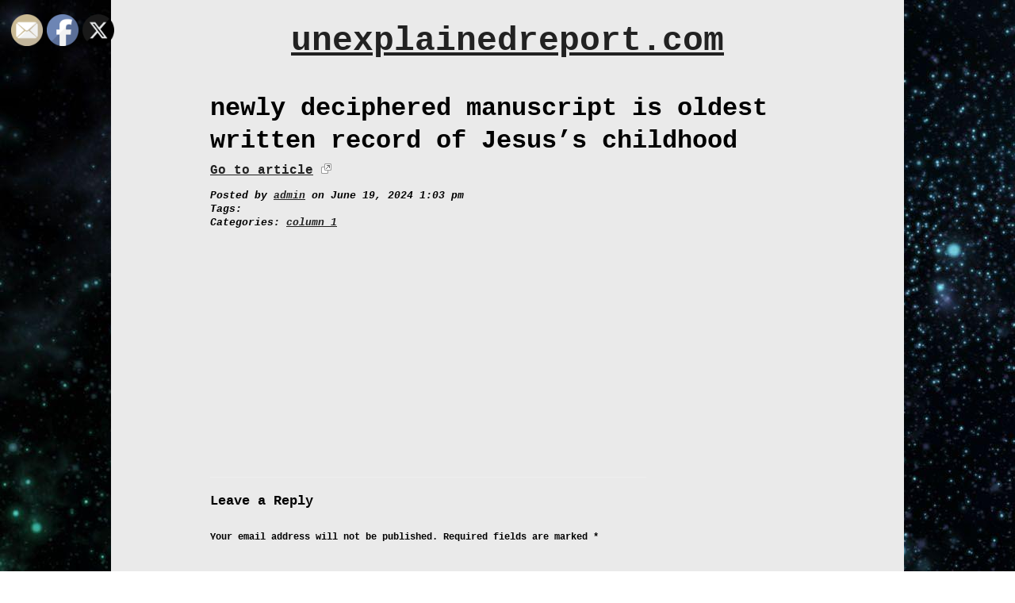

--- FILE ---
content_type: text/html; charset=UTF-8
request_url: http://unexplainedreport.com/column-1/newly-deciphered-manuscript-is-oldest-written-record-of-jesuss-childhood/
body_size: 11551
content:
<!DOCTYPE HTML>
<html dir="ltr" lang="en" prefix="og: https://ogp.me/ns#">
<head>
	<title>newly deciphered manuscript is oldest written record of Jesus’s childhood | unexplainedreport.com</title>

		<!-- All in One SEO 4.9.3 - aioseo.com -->
	<meta name="robots" content="max-image-preview:large" />
	<meta name="author" content="admin"/>
	<meta name="keywords" content="column 1" />
	<link rel="canonical" href="http://unexplainedreport.com/column-1/newly-deciphered-manuscript-is-oldest-written-record-of-jesuss-childhood/" />
	<meta name="generator" content="All in One SEO (AIOSEO) 4.9.3" />
		<meta property="og:locale" content="en_US" />
		<meta property="og:site_name" content="unexplainedreport.com | Unexplained, unusual &amp; paranormal news" />
		<meta property="og:type" content="article" />
		<meta property="og:title" content="newly deciphered manuscript is oldest written record of Jesus’s childhood | unexplainedreport.com" />
		<meta property="og:url" content="http://unexplainedreport.com/column-1/newly-deciphered-manuscript-is-oldest-written-record-of-jesuss-childhood/" />
		<meta property="article:published_time" content="2024-06-19T13:03:47+00:00" />
		<meta property="article:modified_time" content="2024-06-19T13:03:47+00:00" />
		<meta name="twitter:card" content="summary" />
		<meta name="twitter:title" content="newly deciphered manuscript is oldest written record of Jesus’s childhood | unexplainedreport.com" />
		<script type="application/ld+json" class="aioseo-schema">
			{"@context":"https:\/\/schema.org","@graph":[{"@type":"Article","@id":"http:\/\/unexplainedreport.com\/column-1\/newly-deciphered-manuscript-is-oldest-written-record-of-jesuss-childhood\/#article","name":"newly deciphered manuscript is oldest written record of Jesus\u2019s childhood | unexplainedreport.com","headline":"newly deciphered manuscript is oldest written record of Jesus\u2019s childhood","author":{"@id":"http:\/\/unexplainedreport.com\/author\/admin\/#author"},"publisher":{"@id":"http:\/\/unexplainedreport.com\/#organization"},"image":{"@type":"ImageObject","url":"http:\/\/unexplainedreport.com\/wp-content\/uploads\/2024\/06\/IMG_1674-e1718802210913.webp","width":1536,"height":424},"datePublished":"2024-06-19T13:03:47+00:00","dateModified":"2024-06-19T13:03:47+00:00","inLanguage":"en","mainEntityOfPage":{"@id":"http:\/\/unexplainedreport.com\/column-1\/newly-deciphered-manuscript-is-oldest-written-record-of-jesuss-childhood\/#webpage"},"isPartOf":{"@id":"http:\/\/unexplainedreport.com\/column-1\/newly-deciphered-manuscript-is-oldest-written-record-of-jesuss-childhood\/#webpage"},"articleSection":"column 1"},{"@type":"BreadcrumbList","@id":"http:\/\/unexplainedreport.com\/column-1\/newly-deciphered-manuscript-is-oldest-written-record-of-jesuss-childhood\/#breadcrumblist","itemListElement":[{"@type":"ListItem","@id":"http:\/\/unexplainedreport.com#listItem","position":1,"name":"Home","item":"http:\/\/unexplainedreport.com","nextItem":{"@type":"ListItem","@id":"http:\/\/unexplainedreport.com\/category\/column-1\/#listItem","name":"column 1"}},{"@type":"ListItem","@id":"http:\/\/unexplainedreport.com\/category\/column-1\/#listItem","position":2,"name":"column 1","item":"http:\/\/unexplainedreport.com\/category\/column-1\/","nextItem":{"@type":"ListItem","@id":"http:\/\/unexplainedreport.com\/column-1\/newly-deciphered-manuscript-is-oldest-written-record-of-jesuss-childhood\/#listItem","name":"newly deciphered manuscript is oldest written record of Jesus\u2019s childhood"},"previousItem":{"@type":"ListItem","@id":"http:\/\/unexplainedreport.com#listItem","name":"Home"}},{"@type":"ListItem","@id":"http:\/\/unexplainedreport.com\/column-1\/newly-deciphered-manuscript-is-oldest-written-record-of-jesuss-childhood\/#listItem","position":3,"name":"newly deciphered manuscript is oldest written record of Jesus\u2019s childhood","previousItem":{"@type":"ListItem","@id":"http:\/\/unexplainedreport.com\/category\/column-1\/#listItem","name":"column 1"}}]},{"@type":"Organization","@id":"http:\/\/unexplainedreport.com\/#organization","name":"unexplainedreport.com","description":"Unexplained, unusual & paranormal news","url":"http:\/\/unexplainedreport.com\/"},{"@type":"Person","@id":"http:\/\/unexplainedreport.com\/author\/admin\/#author","url":"http:\/\/unexplainedreport.com\/author\/admin\/","name":"admin","image":{"@type":"ImageObject","@id":"http:\/\/unexplainedreport.com\/column-1\/newly-deciphered-manuscript-is-oldest-written-record-of-jesuss-childhood\/#authorImage","url":"https:\/\/secure.gravatar.com\/avatar\/0dd9c52201649d559a01ff24853ba3ee68a21aceec06db85880cd47f004995f1?s=96&d=mm&r=g","width":96,"height":96,"caption":"admin"}},{"@type":"WebPage","@id":"http:\/\/unexplainedreport.com\/column-1\/newly-deciphered-manuscript-is-oldest-written-record-of-jesuss-childhood\/#webpage","url":"http:\/\/unexplainedreport.com\/column-1\/newly-deciphered-manuscript-is-oldest-written-record-of-jesuss-childhood\/","name":"newly deciphered manuscript is oldest written record of Jesus\u2019s childhood | unexplainedreport.com","inLanguage":"en","isPartOf":{"@id":"http:\/\/unexplainedreport.com\/#website"},"breadcrumb":{"@id":"http:\/\/unexplainedreport.com\/column-1\/newly-deciphered-manuscript-is-oldest-written-record-of-jesuss-childhood\/#breadcrumblist"},"author":{"@id":"http:\/\/unexplainedreport.com\/author\/admin\/#author"},"creator":{"@id":"http:\/\/unexplainedreport.com\/author\/admin\/#author"},"image":{"@type":"ImageObject","url":"http:\/\/unexplainedreport.com\/wp-content\/uploads\/2024\/06\/IMG_1674-e1718802210913.webp","@id":"http:\/\/unexplainedreport.com\/column-1\/newly-deciphered-manuscript-is-oldest-written-record-of-jesuss-childhood\/#mainImage","width":1536,"height":424},"primaryImageOfPage":{"@id":"http:\/\/unexplainedreport.com\/column-1\/newly-deciphered-manuscript-is-oldest-written-record-of-jesuss-childhood\/#mainImage"},"datePublished":"2024-06-19T13:03:47+00:00","dateModified":"2024-06-19T13:03:47+00:00"},{"@type":"WebSite","@id":"http:\/\/unexplainedreport.com\/#website","url":"http:\/\/unexplainedreport.com\/","name":"unexplainedreport.com","description":"Unexplained, unusual & paranormal news","inLanguage":"en","publisher":{"@id":"http:\/\/unexplainedreport.com\/#organization"}}]}
		</script>
		<!-- All in One SEO -->

<link rel="alternate" type="application/rss+xml" title="unexplainedreport.com &raquo; Feed" href="http://unexplainedreport.com/feed/" />
<link rel="alternate" type="application/rss+xml" title="unexplainedreport.com &raquo; Comments Feed" href="http://unexplainedreport.com/comments/feed/" />
<link rel="alternate" type="application/rss+xml" title="unexplainedreport.com &raquo; newly deciphered manuscript is oldest written record of Jesus’s childhood Comments Feed" href="http://unexplainedreport.com/column-1/newly-deciphered-manuscript-is-oldest-written-record-of-jesuss-childhood/feed/" />
<link rel="alternate" title="oEmbed (JSON)" type="application/json+oembed" href="http://unexplainedreport.com/wp-json/oembed/1.0/embed?url=http%3A%2F%2Funexplainedreport.com%2Fcolumn-1%2Fnewly-deciphered-manuscript-is-oldest-written-record-of-jesuss-childhood%2F" />
<link rel="alternate" title="oEmbed (XML)" type="text/xml+oembed" href="http://unexplainedreport.com/wp-json/oembed/1.0/embed?url=http%3A%2F%2Funexplainedreport.com%2Fcolumn-1%2Fnewly-deciphered-manuscript-is-oldest-written-record-of-jesuss-childhood%2F&#038;format=xml" />
		<!-- This site uses the Google Analytics by ExactMetrics plugin v8.11.1 - Using Analytics tracking - https://www.exactmetrics.com/ -->
		<!-- Note: ExactMetrics is not currently configured on this site. The site owner needs to authenticate with Google Analytics in the ExactMetrics settings panel. -->
					<!-- No tracking code set -->
				<!-- / Google Analytics by ExactMetrics -->
		<style id='wp-img-auto-sizes-contain-inline-css' type='text/css'>
img:is([sizes=auto i],[sizes^="auto," i]){contain-intrinsic-size:3000px 1500px}
/*# sourceURL=wp-img-auto-sizes-contain-inline-css */
</style>
<style id='wp-emoji-styles-inline-css' type='text/css'>

	img.wp-smiley, img.emoji {
		display: inline !important;
		border: none !important;
		box-shadow: none !important;
		height: 1em !important;
		width: 1em !important;
		margin: 0 0.07em !important;
		vertical-align: -0.1em !important;
		background: none !important;
		padding: 0 !important;
	}
/*# sourceURL=wp-emoji-styles-inline-css */
</style>
<style id='wp-block-library-inline-css' type='text/css'>
:root{--wp-block-synced-color:#7a00df;--wp-block-synced-color--rgb:122,0,223;--wp-bound-block-color:var(--wp-block-synced-color);--wp-editor-canvas-background:#ddd;--wp-admin-theme-color:#007cba;--wp-admin-theme-color--rgb:0,124,186;--wp-admin-theme-color-darker-10:#006ba1;--wp-admin-theme-color-darker-10--rgb:0,107,160.5;--wp-admin-theme-color-darker-20:#005a87;--wp-admin-theme-color-darker-20--rgb:0,90,135;--wp-admin-border-width-focus:2px}@media (min-resolution:192dpi){:root{--wp-admin-border-width-focus:1.5px}}.wp-element-button{cursor:pointer}:root .has-very-light-gray-background-color{background-color:#eee}:root .has-very-dark-gray-background-color{background-color:#313131}:root .has-very-light-gray-color{color:#eee}:root .has-very-dark-gray-color{color:#313131}:root .has-vivid-green-cyan-to-vivid-cyan-blue-gradient-background{background:linear-gradient(135deg,#00d084,#0693e3)}:root .has-purple-crush-gradient-background{background:linear-gradient(135deg,#34e2e4,#4721fb 50%,#ab1dfe)}:root .has-hazy-dawn-gradient-background{background:linear-gradient(135deg,#faaca8,#dad0ec)}:root .has-subdued-olive-gradient-background{background:linear-gradient(135deg,#fafae1,#67a671)}:root .has-atomic-cream-gradient-background{background:linear-gradient(135deg,#fdd79a,#004a59)}:root .has-nightshade-gradient-background{background:linear-gradient(135deg,#330968,#31cdcf)}:root .has-midnight-gradient-background{background:linear-gradient(135deg,#020381,#2874fc)}:root{--wp--preset--font-size--normal:16px;--wp--preset--font-size--huge:42px}.has-regular-font-size{font-size:1em}.has-larger-font-size{font-size:2.625em}.has-normal-font-size{font-size:var(--wp--preset--font-size--normal)}.has-huge-font-size{font-size:var(--wp--preset--font-size--huge)}.has-text-align-center{text-align:center}.has-text-align-left{text-align:left}.has-text-align-right{text-align:right}.has-fit-text{white-space:nowrap!important}#end-resizable-editor-section{display:none}.aligncenter{clear:both}.items-justified-left{justify-content:flex-start}.items-justified-center{justify-content:center}.items-justified-right{justify-content:flex-end}.items-justified-space-between{justify-content:space-between}.screen-reader-text{border:0;clip-path:inset(50%);height:1px;margin:-1px;overflow:hidden;padding:0;position:absolute;width:1px;word-wrap:normal!important}.screen-reader-text:focus{background-color:#ddd;clip-path:none;color:#444;display:block;font-size:1em;height:auto;left:5px;line-height:normal;padding:15px 23px 14px;text-decoration:none;top:5px;width:auto;z-index:100000}html :where(.has-border-color){border-style:solid}html :where([style*=border-top-color]){border-top-style:solid}html :where([style*=border-right-color]){border-right-style:solid}html :where([style*=border-bottom-color]){border-bottom-style:solid}html :where([style*=border-left-color]){border-left-style:solid}html :where([style*=border-width]){border-style:solid}html :where([style*=border-top-width]){border-top-style:solid}html :where([style*=border-right-width]){border-right-style:solid}html :where([style*=border-bottom-width]){border-bottom-style:solid}html :where([style*=border-left-width]){border-left-style:solid}html :where(img[class*=wp-image-]){height:auto;max-width:100%}:where(figure){margin:0 0 1em}html :where(.is-position-sticky){--wp-admin--admin-bar--position-offset:var(--wp-admin--admin-bar--height,0px)}@media screen and (max-width:600px){html :where(.is-position-sticky){--wp-admin--admin-bar--position-offset:0px}}

/*# sourceURL=wp-block-library-inline-css */
</style><style id='global-styles-inline-css' type='text/css'>
:root{--wp--preset--aspect-ratio--square: 1;--wp--preset--aspect-ratio--4-3: 4/3;--wp--preset--aspect-ratio--3-4: 3/4;--wp--preset--aspect-ratio--3-2: 3/2;--wp--preset--aspect-ratio--2-3: 2/3;--wp--preset--aspect-ratio--16-9: 16/9;--wp--preset--aspect-ratio--9-16: 9/16;--wp--preset--color--black: #000000;--wp--preset--color--cyan-bluish-gray: #abb8c3;--wp--preset--color--white: #ffffff;--wp--preset--color--pale-pink: #f78da7;--wp--preset--color--vivid-red: #cf2e2e;--wp--preset--color--luminous-vivid-orange: #ff6900;--wp--preset--color--luminous-vivid-amber: #fcb900;--wp--preset--color--light-green-cyan: #7bdcb5;--wp--preset--color--vivid-green-cyan: #00d084;--wp--preset--color--pale-cyan-blue: #8ed1fc;--wp--preset--color--vivid-cyan-blue: #0693e3;--wp--preset--color--vivid-purple: #9b51e0;--wp--preset--gradient--vivid-cyan-blue-to-vivid-purple: linear-gradient(135deg,rgb(6,147,227) 0%,rgb(155,81,224) 100%);--wp--preset--gradient--light-green-cyan-to-vivid-green-cyan: linear-gradient(135deg,rgb(122,220,180) 0%,rgb(0,208,130) 100%);--wp--preset--gradient--luminous-vivid-amber-to-luminous-vivid-orange: linear-gradient(135deg,rgb(252,185,0) 0%,rgb(255,105,0) 100%);--wp--preset--gradient--luminous-vivid-orange-to-vivid-red: linear-gradient(135deg,rgb(255,105,0) 0%,rgb(207,46,46) 100%);--wp--preset--gradient--very-light-gray-to-cyan-bluish-gray: linear-gradient(135deg,rgb(238,238,238) 0%,rgb(169,184,195) 100%);--wp--preset--gradient--cool-to-warm-spectrum: linear-gradient(135deg,rgb(74,234,220) 0%,rgb(151,120,209) 20%,rgb(207,42,186) 40%,rgb(238,44,130) 60%,rgb(251,105,98) 80%,rgb(254,248,76) 100%);--wp--preset--gradient--blush-light-purple: linear-gradient(135deg,rgb(255,206,236) 0%,rgb(152,150,240) 100%);--wp--preset--gradient--blush-bordeaux: linear-gradient(135deg,rgb(254,205,165) 0%,rgb(254,45,45) 50%,rgb(107,0,62) 100%);--wp--preset--gradient--luminous-dusk: linear-gradient(135deg,rgb(255,203,112) 0%,rgb(199,81,192) 50%,rgb(65,88,208) 100%);--wp--preset--gradient--pale-ocean: linear-gradient(135deg,rgb(255,245,203) 0%,rgb(182,227,212) 50%,rgb(51,167,181) 100%);--wp--preset--gradient--electric-grass: linear-gradient(135deg,rgb(202,248,128) 0%,rgb(113,206,126) 100%);--wp--preset--gradient--midnight: linear-gradient(135deg,rgb(2,3,129) 0%,rgb(40,116,252) 100%);--wp--preset--font-size--small: 13px;--wp--preset--font-size--medium: 20px;--wp--preset--font-size--large: 36px;--wp--preset--font-size--x-large: 42px;--wp--preset--spacing--20: 0.44rem;--wp--preset--spacing--30: 0.67rem;--wp--preset--spacing--40: 1rem;--wp--preset--spacing--50: 1.5rem;--wp--preset--spacing--60: 2.25rem;--wp--preset--spacing--70: 3.38rem;--wp--preset--spacing--80: 5.06rem;--wp--preset--shadow--natural: 6px 6px 9px rgba(0, 0, 0, 0.2);--wp--preset--shadow--deep: 12px 12px 50px rgba(0, 0, 0, 0.4);--wp--preset--shadow--sharp: 6px 6px 0px rgba(0, 0, 0, 0.2);--wp--preset--shadow--outlined: 6px 6px 0px -3px rgb(255, 255, 255), 6px 6px rgb(0, 0, 0);--wp--preset--shadow--crisp: 6px 6px 0px rgb(0, 0, 0);}:where(.is-layout-flex){gap: 0.5em;}:where(.is-layout-grid){gap: 0.5em;}body .is-layout-flex{display: flex;}.is-layout-flex{flex-wrap: wrap;align-items: center;}.is-layout-flex > :is(*, div){margin: 0;}body .is-layout-grid{display: grid;}.is-layout-grid > :is(*, div){margin: 0;}:where(.wp-block-columns.is-layout-flex){gap: 2em;}:where(.wp-block-columns.is-layout-grid){gap: 2em;}:where(.wp-block-post-template.is-layout-flex){gap: 1.25em;}:where(.wp-block-post-template.is-layout-grid){gap: 1.25em;}.has-black-color{color: var(--wp--preset--color--black) !important;}.has-cyan-bluish-gray-color{color: var(--wp--preset--color--cyan-bluish-gray) !important;}.has-white-color{color: var(--wp--preset--color--white) !important;}.has-pale-pink-color{color: var(--wp--preset--color--pale-pink) !important;}.has-vivid-red-color{color: var(--wp--preset--color--vivid-red) !important;}.has-luminous-vivid-orange-color{color: var(--wp--preset--color--luminous-vivid-orange) !important;}.has-luminous-vivid-amber-color{color: var(--wp--preset--color--luminous-vivid-amber) !important;}.has-light-green-cyan-color{color: var(--wp--preset--color--light-green-cyan) !important;}.has-vivid-green-cyan-color{color: var(--wp--preset--color--vivid-green-cyan) !important;}.has-pale-cyan-blue-color{color: var(--wp--preset--color--pale-cyan-blue) !important;}.has-vivid-cyan-blue-color{color: var(--wp--preset--color--vivid-cyan-blue) !important;}.has-vivid-purple-color{color: var(--wp--preset--color--vivid-purple) !important;}.has-black-background-color{background-color: var(--wp--preset--color--black) !important;}.has-cyan-bluish-gray-background-color{background-color: var(--wp--preset--color--cyan-bluish-gray) !important;}.has-white-background-color{background-color: var(--wp--preset--color--white) !important;}.has-pale-pink-background-color{background-color: var(--wp--preset--color--pale-pink) !important;}.has-vivid-red-background-color{background-color: var(--wp--preset--color--vivid-red) !important;}.has-luminous-vivid-orange-background-color{background-color: var(--wp--preset--color--luminous-vivid-orange) !important;}.has-luminous-vivid-amber-background-color{background-color: var(--wp--preset--color--luminous-vivid-amber) !important;}.has-light-green-cyan-background-color{background-color: var(--wp--preset--color--light-green-cyan) !important;}.has-vivid-green-cyan-background-color{background-color: var(--wp--preset--color--vivid-green-cyan) !important;}.has-pale-cyan-blue-background-color{background-color: var(--wp--preset--color--pale-cyan-blue) !important;}.has-vivid-cyan-blue-background-color{background-color: var(--wp--preset--color--vivid-cyan-blue) !important;}.has-vivid-purple-background-color{background-color: var(--wp--preset--color--vivid-purple) !important;}.has-black-border-color{border-color: var(--wp--preset--color--black) !important;}.has-cyan-bluish-gray-border-color{border-color: var(--wp--preset--color--cyan-bluish-gray) !important;}.has-white-border-color{border-color: var(--wp--preset--color--white) !important;}.has-pale-pink-border-color{border-color: var(--wp--preset--color--pale-pink) !important;}.has-vivid-red-border-color{border-color: var(--wp--preset--color--vivid-red) !important;}.has-luminous-vivid-orange-border-color{border-color: var(--wp--preset--color--luminous-vivid-orange) !important;}.has-luminous-vivid-amber-border-color{border-color: var(--wp--preset--color--luminous-vivid-amber) !important;}.has-light-green-cyan-border-color{border-color: var(--wp--preset--color--light-green-cyan) !important;}.has-vivid-green-cyan-border-color{border-color: var(--wp--preset--color--vivid-green-cyan) !important;}.has-pale-cyan-blue-border-color{border-color: var(--wp--preset--color--pale-cyan-blue) !important;}.has-vivid-cyan-blue-border-color{border-color: var(--wp--preset--color--vivid-cyan-blue) !important;}.has-vivid-purple-border-color{border-color: var(--wp--preset--color--vivid-purple) !important;}.has-vivid-cyan-blue-to-vivid-purple-gradient-background{background: var(--wp--preset--gradient--vivid-cyan-blue-to-vivid-purple) !important;}.has-light-green-cyan-to-vivid-green-cyan-gradient-background{background: var(--wp--preset--gradient--light-green-cyan-to-vivid-green-cyan) !important;}.has-luminous-vivid-amber-to-luminous-vivid-orange-gradient-background{background: var(--wp--preset--gradient--luminous-vivid-amber-to-luminous-vivid-orange) !important;}.has-luminous-vivid-orange-to-vivid-red-gradient-background{background: var(--wp--preset--gradient--luminous-vivid-orange-to-vivid-red) !important;}.has-very-light-gray-to-cyan-bluish-gray-gradient-background{background: var(--wp--preset--gradient--very-light-gray-to-cyan-bluish-gray) !important;}.has-cool-to-warm-spectrum-gradient-background{background: var(--wp--preset--gradient--cool-to-warm-spectrum) !important;}.has-blush-light-purple-gradient-background{background: var(--wp--preset--gradient--blush-light-purple) !important;}.has-blush-bordeaux-gradient-background{background: var(--wp--preset--gradient--blush-bordeaux) !important;}.has-luminous-dusk-gradient-background{background: var(--wp--preset--gradient--luminous-dusk) !important;}.has-pale-ocean-gradient-background{background: var(--wp--preset--gradient--pale-ocean) !important;}.has-electric-grass-gradient-background{background: var(--wp--preset--gradient--electric-grass) !important;}.has-midnight-gradient-background{background: var(--wp--preset--gradient--midnight) !important;}.has-small-font-size{font-size: var(--wp--preset--font-size--small) !important;}.has-medium-font-size{font-size: var(--wp--preset--font-size--medium) !important;}.has-large-font-size{font-size: var(--wp--preset--font-size--large) !important;}.has-x-large-font-size{font-size: var(--wp--preset--font-size--x-large) !important;}
/*# sourceURL=global-styles-inline-css */
</style>

<style id='classic-theme-styles-inline-css' type='text/css'>
/*! This file is auto-generated */
.wp-block-button__link{color:#fff;background-color:#32373c;border-radius:9999px;box-shadow:none;text-decoration:none;padding:calc(.667em + 2px) calc(1.333em + 2px);font-size:1.125em}.wp-block-file__button{background:#32373c;color:#fff;text-decoration:none}
/*# sourceURL=/wp-includes/css/classic-themes.min.css */
</style>
<link rel='stylesheet' id='contact-form-7-css' href='http://unexplainedreport.com/wp-content/plugins/contact-form-7/includes/css/styles.css?ver=6.1.4' type='text/css' media='all' />
<link rel='stylesheet' id='SFSImainCss-css' href='http://unexplainedreport.com/wp-content/plugins/ultimate-social-media-icons/css/sfsi-style.css?ver=2.9.6' type='text/css' media='all' />
<link rel='stylesheet' id='wpdrudge-main-css' href='http://unexplainedreport.com/wp-content/themes/wp-drudge-v2.8.2/css/main-new.css?ver=2.8.2' type='text/css' media='all' />
<link rel='stylesheet' id='wpdrudge-mobile-css' href='http://unexplainedreport.com/wp-content/themes/wp-drudge-v2.8.2/css/responsive.css?ver=2.8.2' type='text/css' media='all' />
<script type="text/javascript" src="http://unexplainedreport.com/wp-includes/js/jquery/jquery.min.js?ver=3.7.1" id="jquery-core-js"></script>
<script type="text/javascript" src="http://unexplainedreport.com/wp-includes/js/jquery/jquery-migrate.min.js?ver=3.4.1" id="jquery-migrate-js"></script>
<link rel="https://api.w.org/" href="http://unexplainedreport.com/wp-json/" /><link rel="alternate" title="JSON" type="application/json" href="http://unexplainedreport.com/wp-json/wp/v2/posts/22641" /><link rel="EditURI" type="application/rsd+xml" title="RSD" href="http://unexplainedreport.com/xmlrpc.php?rsd" />
<meta name="generator" content="WordPress 6.9" />
<link rel='shortlink' href='http://unexplainedreport.com/?p=22641' />
<meta name="follow.[base64]" content="STkx90yERXeRBS6LS5LV"/>
	<style type="text/css" media="all">
		
/** WP-Drudge Options page CSS **/
body {font-family: "Courier New", Courier, "Lucida Sans Typewriter", "Lucida Typewriter", monospace; font-weight: bold; background-color: #fff; color: #000000}
.header-nav li .sub-menu a:hover {color: #000000}
#wrapper, #mobile-wrapper {background-color: #eaeaea;}
.header-nav .sub-menu {border-top: #eaeaea 1px solid;}
.header-nav li .sub-menu a:hover, .header-nav li.current-cat, .header-nav li.current-menu-item {background: #eaeaea;} #wrapper {width: 1000px;} .link-col { width: 33.2%}
a {color: #222222}
a:visited {color: #333333}
.header-nav li {font-size: 12px}
.header-nav li a {background-color: #0560af; color: #222222}
.header-nav li.current-cat a, .header-nav li.current-menu-item a,
.header-nav a:hover {color: #000000}
.header-nav .sub-menu {top: 26.4px}
h2.widget-head  {color: #0a0a0a; font-size: 18px;}
a.headline-link, .link-column .cat-item a {font-size: 13px;}.wpd-top-links a, .link-col a, #featured a, .widget-head a {text-decoration: none}
			.wpd-top-links a:hover, .link-col a:hover, #featured a:hover, .widget-head a:hover {text-decoration: underline}
h1, h2, h3, h4, h5, h6 {font-weight: normal;}
.the-content, .the-content .link-content, #the-comments {font-size: 12px}
.link-col .link-content, a.comment-link, #featured p, .textwidget, .rssSummary {font-size: 12px}
#main-content h1, #main-content h2, #main-content h3, #main-content h4, #main-content h5, #main-content h6,
.home-link, .post-navigation, ul.page-numbers, #logo-or-name {font-family:"Courier New", Courier, "Lucida Sans Typewriter", "Lucida Typewriter", monospace; font-weight: bold}
#wrapper .featured-wrap, #wrapper .featured-wrap h2, #wrapper .featured-wrap p
#mobile-wrapper .featured-wrap, #mobile-wrapper .featured-wrap h2, #mobile-wrapper .featured-wrap p {font-family: "Courier New", Courier, "Lucida Sans Typewriter", "Lucida Typewriter", monospace; font-weight: bold}
#wrapper #featured .link-content, #mobile-wrapper #featured .link-content {text-align: center}
#featured h2 .headline-link {font-size: 24px}
.posts-list li.border, ul.border li {border-bottom: 1px solid #eee;}
.commentlist .children {border-left: 1px solid #eee;}
#comments, #respond {border-top: 1px solid #eee}
.archive .widget-box {border-bottom: 1px solid #eee;}
/** WP-Drudge custom CSS **/


	</style>
	
		<!-- BEGIN: WP-Drudge admin header code -->
		<!-- version 2.8.2 -->
				<!-- END: WP-Drudge admin header code -->

		
		<meta charset="UTF-8">
		<meta name="viewport" content="width=device-width">

		<title>newly deciphered manuscript is oldest written record of Jesus’s childhood | unexplainedreport.com</title>

		<link rel="alternate" type="application/rss+xml" title="unexplainedreport.com Links RSS Feed" href="http://unexplainedreport.com/?feed=linkfeed">

		<link rel="pingback" href="http://unexplainedreport.com/xmlrpc.php">

		<style type="text/css" id="custom-background-css">
body.custom-background { background-color: #ffffff; background-image: url("http://unexplainedreport.com/wp-content/uploads/2018/01/rsPEIQf1.jpg"); background-position: left top; background-size: auto; background-repeat: repeat; background-attachment: scroll; }
</style>
	<link rel="icon" href="http://unexplainedreport.com/wp-content/uploads/2021/03/cropped-1305095B-32E8-476A-AF3C-2AB34C613965-32x32.jpeg" sizes="32x32" />
<link rel="icon" href="http://unexplainedreport.com/wp-content/uploads/2021/03/cropped-1305095B-32E8-476A-AF3C-2AB34C613965-192x192.jpeg" sizes="192x192" />
<link rel="apple-touch-icon" href="http://unexplainedreport.com/wp-content/uploads/2021/03/cropped-1305095B-32E8-476A-AF3C-2AB34C613965-180x180.jpeg" />
<meta name="msapplication-TileImage" content="http://unexplainedreport.com/wp-content/uploads/2021/03/cropped-1305095B-32E8-476A-AF3C-2AB34C613965-270x270.jpeg" />
</head>

<body class="wp-singular post-template-default single single-post postid-22641 single-format-standard custom-background wp-theme-wp-drudge-v282 sfsi_actvite_theme_default spacing-medium">


		<div id="wpd-mobile-banner" style="display: none">
			<p>We have a mobile site! <br> <a href="http://unexplainedreport.com/mobile-page/">Go to the mobile site ></a><a href="/column-1/newly-deciphered-manuscript-is-oldest-written-record-of-jesuss-childhood/?wpdm=no" rel="nofollow">[x] Hide this</a></p>
		</div>

<div id="wrapper">

	
	<div class="banner-container mobile-top-ad mobile-ad"><head>
<script async src="//pagead2.googlesyndication.com/pagead/js/adsbygoogle.js"></script>
<script>
     (adsbygoogle = window.adsbygoogle || []).push({
          google_ad_client: "ca-pub-8873804382910395",
          enable_page_level_ads: true
     });
</script>
<head></div>
	
	<div id="header" class="cf">

		
		
		<div class="site-branding-wrap">
			<div class="logo-or-name-wrap">
				<a id="logo-or-name" href="http://unexplainedreport.com">unexplainedreport.com</a>
			</div>

					</div>

		
		
		
		
		
	</div>

	
	
	<div id="main-content" class="cf main-content">
<div id="content-wrap">

	
	
	
	
	<div id="single-wide">
		<h1 class="the-title">newly deciphered manuscript is oldest written record of Jesus’s childhood</h1>

	
			<div id="post-22641" class="post-22641 post type-post status-publish format-standard has-post-thumbnail hentry category-column-1">

				<p class="external-link"><a href="https://nypost.com/2024/06/11/lifestyle/newly-deciphered-manuscript-is-oldest-written-record-of-jesus-childhood-extraordinary/">Go to article</a>
						<a href="https://nypost.com/2024/06/11/lifestyle/newly-deciphered-manuscript-is-oldest-written-record-of-jesus-childhood-extraordinary/"><img src="http://unexplainedreport.com/wp-content/themes/wp-drudge-v2.8.2/images/link.gif" width="13" height="13"></a></p>
				<p class="the-meta">Posted by <a href="http://unexplainedreport.com/author/admin/" rel="author">admin</a> on June 19, 2024 1:03 pm<br>Tags: <br>Categories: 
	<a href="http://unexplainedreport.com/category/column-1/" rel="category tag">column 1</a></p>
				<div class="the-content cf">

					
					<div class="additional-links">
											</div>

					
					
					
				</div>

				<div id="the-comments">
					


		<div id="respond" class="comment-respond">
		<h3 id="reply-title" class="comment-reply-title">Leave a Reply <small><a rel="nofollow" id="cancel-comment-reply-link" href="/column-1/newly-deciphered-manuscript-is-oldest-written-record-of-jesuss-childhood/#respond" style="display:none;">Cancel reply</a></small></h3><form action="http://unexplainedreport.com/wp-comments-post.php" method="post" id="commentform" class="comment-form"><p class="comment-notes"><span id="email-notes">Your email address will not be published.</span> <span class="required-field-message">Required fields are marked <span class="required">*</span></span></p><p class="comment-form-comment"><label for="comment">Comment <span class="required">*</span></label> <textarea id="comment" name="comment" cols="45" rows="8" maxlength="65525" required></textarea></p><p class="comment-form-author"><label for="author">Name <span class="required">*</span></label> <input id="author" name="author" type="text" value="" size="30" maxlength="245" autocomplete="name" required /></p>
<p class="comment-form-email"><label for="email">Email <span class="required">*</span></label> <input id="email" name="email" type="email" value="" size="30" maxlength="100" aria-describedby="email-notes" autocomplete="email" required /></p>
<p class="comment-form-url"><label for="url">Website</label> <input id="url" name="url" type="url" value="" size="30" maxlength="200" autocomplete="url" /></p>
<p class="form-submit"><input name="submit" type="submit" id="submit" class="submit" value="Post Comment" /> <input type='hidden' name='comment_post_ID' value='22641' id='comment_post_ID' />
<input type='hidden' name='comment_parent' id='comment_parent' value='0' />
</p></form>	</div><!-- #respond -->
	
				</div>

			</div>

			<p class="home-link"><a href="http://unexplainedreport.com">< unexplainedreport.com home</a></p>

		</div>

		
		
	</div>

	<div class="banner-container footer-ad "><script src="//pagead2.googlesyndication.com/pagead/js/adsbygoogle.js" async=""></script>
<!-- npadre.com -->
<ins class="adsbygoogle" style="display: inline-block; width: 800px; height: 150px;" data-ad-client="ca-pub-8873804382910395" data-ad-slot="5152732268"></ins>
<script>// <![CDATA[
(adsbygoogle = window.adsbygoogle || []).push({});
// ]]></script></div>
</div> <!-- end #main-content -->

<div id="footer" class="site-footer">
	
	
	
</div>

</div>

<script type="speculationrules">
{"prefetch":[{"source":"document","where":{"and":[{"href_matches":"/*"},{"not":{"href_matches":["/wp-*.php","/wp-admin/*","/wp-content/uploads/*","/wp-content/*","/wp-content/plugins/*","/wp-content/themes/wp-drudge-v2.8.2/*","/*\\?(.+)"]}},{"not":{"selector_matches":"a[rel~=\"nofollow\"]"}},{"not":{"selector_matches":".no-prefetch, .no-prefetch a"}}]},"eagerness":"conservative"}]}
</script>
                <!--facebook like and share js -->
                <div id="fb-root"></div>
                <script>
                    (function(d, s, id) {
                        var js, fjs = d.getElementsByTagName(s)[0];
                        if (d.getElementById(id)) return;
                        js = d.createElement(s);
                        js.id = id;
                        js.src = "https://connect.facebook.net/en_US/sdk.js#xfbml=1&version=v3.2";
                        fjs.parentNode.insertBefore(js, fjs);
                    }(document, 'script', 'facebook-jssdk'));
                </script>
                <script>
window.addEventListener('sfsi_functions_loaded', function() {
    if (typeof sfsi_responsive_toggle == 'function') {
        sfsi_responsive_toggle(0);
        // console.log('sfsi_responsive_toggle');

    }
})
</script>
<div class="norm_row sfsi_wDiv sfsi_floater_position_top-left" id="sfsi_floater" style="z-index: 9999;width:225px;text-align:left;position:absolute;position:absolute;left:10px;top:2%;"><div style='width:40px; height:40px;margin-left:5px;margin-bottom:5px; ' class='sfsi_wicons shuffeldiv ' ><div class='inerCnt'><a class=' sficn' data-effect='' target='_blank'  href='http://www.specificfeeds.com/widgets/emailSubscribeEncFeed/[base64]/OA==/' id='sfsiid_email_icon' style='width:40px;height:40px;opacity:1;'  ><img data-pin-nopin='true' alt='Follow by Email' title='Follow by Email' src='http://unexplainedreport.com/wp-content/plugins/ultimate-social-media-icons/images/icons_theme/default/default_email.png' width='40' height='40' style='' class='sfcm sfsi_wicon ' data-effect=''   /></a></div></div><div style='width:40px; height:40px;margin-left:5px;margin-bottom:5px; ' class='sfsi_wicons shuffeldiv ' ><div class='inerCnt'><a class=' sficn' data-effect='' target='_blank'  href='' id='sfsiid_facebook_icon' style='width:40px;height:40px;opacity:1;'  ><img data-pin-nopin='true' alt='Facebook' title='Facebook' src='http://unexplainedreport.com/wp-content/plugins/ultimate-social-media-icons/images/icons_theme/default/default_facebook.png' width='40' height='40' style='' class='sfcm sfsi_wicon ' data-effect=''   /></a><div class="sfsi_tool_tip_2 fb_tool_bdr sfsiTlleft" style="opacity:0;z-index:-1;" id="sfsiid_facebook"><span class="bot_arow bot_fb_arow"></span><div class="sfsi_inside"><div  class='icon2'><div class="fb-like" width="200" data-href="http://unexplainedreport.com/column-1/newly-deciphered-manuscript-is-oldest-written-record-of-jesuss-childhood/"  data-send="false" data-layout="button_count" data-action="like"></div></div><div  class='icon3'><a target='_blank' href='https://www.facebook.com/sharer/sharer.php?u=http%3A%2F%2Funexplainedreport.com%2Fcolumn-1%2Fnewly-deciphered-manuscript-is-oldest-written-record-of-jesuss-childhood' style='display:inline-block;'  > <img class='sfsi_wicon'  data-pin-nopin='true' alt='fb-share-icon' title='Facebook Share' src='http://unexplainedreport.com/wp-content/plugins/ultimate-social-media-icons/images/share_icons/fb_icons/en_US.svg' /></a></div></div></div></div></div><div style='width:40px; height:40px;margin-left:5px;margin-bottom:5px; ' class='sfsi_wicons shuffeldiv ' ><div class='inerCnt'><a class=' sficn' data-effect='' target='_blank'  href='' id='sfsiid_twitter_icon' style='width:40px;height:40px;opacity:1;'  ><img data-pin-nopin='true' alt='Twitter' title='Twitter' src='http://unexplainedreport.com/wp-content/plugins/ultimate-social-media-icons/images/icons_theme/default/default_twitter.png' width='40' height='40' style='' class='sfcm sfsi_wicon ' data-effect=''   /></a><div class="sfsi_tool_tip_2 twt_tool_bdr sfsiTlleft" style="opacity:0;z-index:-1;" id="sfsiid_twitter"><span class="bot_arow bot_twt_arow"></span><div class="sfsi_inside"><div  class='icon2'><div class='sf_twiter' style='display: inline-block;vertical-align: middle;width: auto;'>
						<a target='_blank' href='https://x.com/intent/post?text=Hey%2C+check+out+this+cool+site+I+found%3A+www.yourname.com+%23Topic+via%40my_twitter_name+http%3A%2F%2Funexplainedreport.com%2Fcolumn-1%2Fnewly-deciphered-manuscript-is-oldest-written-record-of-jesuss-childhood' style='display:inline-block' >
							<img data-pin-nopin= true class='sfsi_wicon' src='http://unexplainedreport.com/wp-content/plugins/ultimate-social-media-icons/images/share_icons/Twitter_Tweet/en_US_Tweet.svg' alt='Post on X' title='Post on X' >
						</a>
					</div></div></div></div></div></div></div ><input type='hidden' id='sfsi_floater_sec' value='top-left' /><script>window.addEventListener("sfsi_functions_loaded", function()
			{
				if (typeof sfsi_widget_set == "function") {
					sfsi_widget_set();
				}
			}); window.addEventListener('sfsi_functions_loaded',function(){sfsi_float_widget('10')});</script>    <script>
        window.addEventListener('sfsi_functions_loaded', function () {
            if (typeof sfsi_plugin_version == 'function') {
                sfsi_plugin_version(2.77);
            }
        });

        function sfsi_processfurther(ref) {
            var feed_id = '[base64]';
            var feedtype = 8;
            var email = jQuery(ref).find('input[name="email"]').val();
            var filter = /^(([^<>()[\]\\.,;:\s@\"]+(\.[^<>()[\]\\.,;:\s@\"]+)*)|(\".+\"))@((\[[0-9]{1,3}\.[0-9]{1,3}\.[0-9]{1,3}\.[0-9]{1,3}\])|(([a-zA-Z\-0-9]+\.)+[a-zA-Z]{2,}))$/;
            if ((email != "Enter your email") && (filter.test(email))) {
                if (feedtype == "8") {
                    var url = "https://api.follow.it/subscription-form/" + feed_id + "/" + feedtype;
                    window.open(url, "popupwindow", "scrollbars=yes,width=1080,height=760");
                    return true;
                }
            } else {
                alert("Please enter email address");
                jQuery(ref).find('input[name="email"]').focus();
                return false;
            }
        }
    </script>
    <style type="text/css" aria-selected="true">
        .sfsi_subscribe_Popinner {
             width: 100% !important;

            height: auto !important;

         padding: 18px 0px !important;

            background-color: #ffffff !important;
        }

        .sfsi_subscribe_Popinner form {
            margin: 0 20px !important;
        }

        .sfsi_subscribe_Popinner h5 {
            font-family: Helvetica,Arial,sans-serif !important;

             font-weight: bold !important;   color:#000000 !important; font-size: 16px !important;   text-align:center !important; margin: 0 0 10px !important;
            padding: 0 !important;
        }

        .sfsi_subscription_form_field {
            margin: 5px 0 !important;
            width: 100% !important;
            display: inline-flex;
            display: -webkit-inline-flex;
        }

        .sfsi_subscription_form_field input {
            width: 100% !important;
            padding: 10px 0px !important;
        }

        .sfsi_subscribe_Popinner input[type=email] {
         font-family: Helvetica,Arial,sans-serif !important;   font-style:normal !important;   font-size:14px !important; text-align: center !important;        }

        .sfsi_subscribe_Popinner input[type=email]::-webkit-input-placeholder {

         font-family: Helvetica,Arial,sans-serif !important;   font-style:normal !important;  font-size: 14px !important;   text-align:center !important;        }

        .sfsi_subscribe_Popinner input[type=email]:-moz-placeholder {
            /* Firefox 18- */
         font-family: Helvetica,Arial,sans-serif !important;   font-style:normal !important;   font-size: 14px !important;   text-align:center !important;
        }

        .sfsi_subscribe_Popinner input[type=email]::-moz-placeholder {
            /* Firefox 19+ */
         font-family: Helvetica,Arial,sans-serif !important;   font-style: normal !important;
              font-size: 14px !important;   text-align:center !important;        }

        .sfsi_subscribe_Popinner input[type=email]:-ms-input-placeholder {

            font-family: Helvetica,Arial,sans-serif !important;  font-style:normal !important;   font-size:14px !important;
         text-align: center !important;        }

        .sfsi_subscribe_Popinner input[type=submit] {

         font-family: Helvetica,Arial,sans-serif !important;   font-weight: bold !important;   color:#000000 !important; font-size: 16px !important;   text-align:center !important; background-color: #dedede !important;        }

                .sfsi_shortcode_container {
            float: left;
        }

        .sfsi_shortcode_container .norm_row .sfsi_wDiv {
            position: relative !important;
        }

        .sfsi_shortcode_container .sfsi_holders {
            display: none;
        }

            </style>

    
		<!-- WP-Drudge admin footer code start -->
				<!-- / WP-Drudge footer code -->

		<script type="text/javascript" src="http://unexplainedreport.com/wp-includes/js/dist/hooks.min.js?ver=dd5603f07f9220ed27f1" id="wp-hooks-js"></script>
<script type="text/javascript" src="http://unexplainedreport.com/wp-includes/js/dist/i18n.min.js?ver=c26c3dc7bed366793375" id="wp-i18n-js"></script>
<script type="text/javascript" id="wp-i18n-js-after">
/* <![CDATA[ */
wp.i18n.setLocaleData( { 'text direction\u0004ltr': [ 'ltr' ] } );
//# sourceURL=wp-i18n-js-after
/* ]]> */
</script>
<script type="text/javascript" src="http://unexplainedreport.com/wp-content/plugins/contact-form-7/includes/swv/js/index.js?ver=6.1.4" id="swv-js"></script>
<script type="text/javascript" id="contact-form-7-js-before">
/* <![CDATA[ */
var wpcf7 = {
    "api": {
        "root": "http:\/\/unexplainedreport.com\/wp-json\/",
        "namespace": "contact-form-7\/v1"
    }
};
//# sourceURL=contact-form-7-js-before
/* ]]> */
</script>
<script type="text/javascript" src="http://unexplainedreport.com/wp-content/plugins/contact-form-7/includes/js/index.js?ver=6.1.4" id="contact-form-7-js"></script>
<script type="text/javascript" src="http://unexplainedreport.com/wp-includes/js/jquery/ui/core.min.js?ver=1.13.3" id="jquery-ui-core-js"></script>
<script type="text/javascript" src="http://unexplainedreport.com/wp-content/plugins/ultimate-social-media-icons/js/shuffle/modernizr.custom.min.js?ver=6.9" id="SFSIjqueryModernizr-js"></script>
<script type="text/javascript" src="http://unexplainedreport.com/wp-content/plugins/ultimate-social-media-icons/js/shuffle/jquery.shuffle.min.js?ver=6.9" id="SFSIjqueryShuffle-js"></script>
<script type="text/javascript" src="http://unexplainedreport.com/wp-content/plugins/ultimate-social-media-icons/js/shuffle/random-shuffle-min.js?ver=6.9" id="SFSIjqueryrandom-shuffle-js"></script>
<script type="text/javascript" id="SFSICustomJs-js-extra">
/* <![CDATA[ */
var sfsi_icon_ajax_object = {"nonce":"34437a511d","ajax_url":"http://unexplainedreport.com/wp-admin/admin-ajax.php","plugin_url":"http://unexplainedreport.com/wp-content/plugins/ultimate-social-media-icons/"};
//# sourceURL=SFSICustomJs-js-extra
/* ]]> */
</script>
<script type="text/javascript" src="http://unexplainedreport.com/wp-content/plugins/ultimate-social-media-icons/js/custom.js?ver=2.9.6" id="SFSICustomJs-js"></script>
<script type="text/javascript" src="http://unexplainedreport.com/wp-includes/js/comment-reply.min.js?ver=6.9" id="comment-reply-js" async="async" data-wp-strategy="async" fetchpriority="low"></script>
<script type="text/javascript" id="wpdrudge-main-js-extra">
/* <![CDATA[ */
var wpdrudgeAjaxScript = {"ajaxurl":"http://unexplainedreport.com/wp-admin/admin-ajax.php"};
//# sourceURL=wpdrudge-main-js-extra
/* ]]> */
</script>
<script type="text/javascript" src="http://unexplainedreport.com/wp-content/themes/wp-drudge-v2.8.2/js/main.js?ver=2.8.2" id="wpdrudge-main-js"></script>
<script id="wp-emoji-settings" type="application/json">
{"baseUrl":"https://s.w.org/images/core/emoji/17.0.2/72x72/","ext":".png","svgUrl":"https://s.w.org/images/core/emoji/17.0.2/svg/","svgExt":".svg","source":{"concatemoji":"http://unexplainedreport.com/wp-includes/js/wp-emoji-release.min.js?ver=6.9"}}
</script>
<script type="module">
/* <![CDATA[ */
/*! This file is auto-generated */
const a=JSON.parse(document.getElementById("wp-emoji-settings").textContent),o=(window._wpemojiSettings=a,"wpEmojiSettingsSupports"),s=["flag","emoji"];function i(e){try{var t={supportTests:e,timestamp:(new Date).valueOf()};sessionStorage.setItem(o,JSON.stringify(t))}catch(e){}}function c(e,t,n){e.clearRect(0,0,e.canvas.width,e.canvas.height),e.fillText(t,0,0);t=new Uint32Array(e.getImageData(0,0,e.canvas.width,e.canvas.height).data);e.clearRect(0,0,e.canvas.width,e.canvas.height),e.fillText(n,0,0);const a=new Uint32Array(e.getImageData(0,0,e.canvas.width,e.canvas.height).data);return t.every((e,t)=>e===a[t])}function p(e,t){e.clearRect(0,0,e.canvas.width,e.canvas.height),e.fillText(t,0,0);var n=e.getImageData(16,16,1,1);for(let e=0;e<n.data.length;e++)if(0!==n.data[e])return!1;return!0}function u(e,t,n,a){switch(t){case"flag":return n(e,"\ud83c\udff3\ufe0f\u200d\u26a7\ufe0f","\ud83c\udff3\ufe0f\u200b\u26a7\ufe0f")?!1:!n(e,"\ud83c\udde8\ud83c\uddf6","\ud83c\udde8\u200b\ud83c\uddf6")&&!n(e,"\ud83c\udff4\udb40\udc67\udb40\udc62\udb40\udc65\udb40\udc6e\udb40\udc67\udb40\udc7f","\ud83c\udff4\u200b\udb40\udc67\u200b\udb40\udc62\u200b\udb40\udc65\u200b\udb40\udc6e\u200b\udb40\udc67\u200b\udb40\udc7f");case"emoji":return!a(e,"\ud83e\u1fac8")}return!1}function f(e,t,n,a){let r;const o=(r="undefined"!=typeof WorkerGlobalScope&&self instanceof WorkerGlobalScope?new OffscreenCanvas(300,150):document.createElement("canvas")).getContext("2d",{willReadFrequently:!0}),s=(o.textBaseline="top",o.font="600 32px Arial",{});return e.forEach(e=>{s[e]=t(o,e,n,a)}),s}function r(e){var t=document.createElement("script");t.src=e,t.defer=!0,document.head.appendChild(t)}a.supports={everything:!0,everythingExceptFlag:!0},new Promise(t=>{let n=function(){try{var e=JSON.parse(sessionStorage.getItem(o));if("object"==typeof e&&"number"==typeof e.timestamp&&(new Date).valueOf()<e.timestamp+604800&&"object"==typeof e.supportTests)return e.supportTests}catch(e){}return null}();if(!n){if("undefined"!=typeof Worker&&"undefined"!=typeof OffscreenCanvas&&"undefined"!=typeof URL&&URL.createObjectURL&&"undefined"!=typeof Blob)try{var e="postMessage("+f.toString()+"("+[JSON.stringify(s),u.toString(),c.toString(),p.toString()].join(",")+"));",a=new Blob([e],{type:"text/javascript"});const r=new Worker(URL.createObjectURL(a),{name:"wpTestEmojiSupports"});return void(r.onmessage=e=>{i(n=e.data),r.terminate(),t(n)})}catch(e){}i(n=f(s,u,c,p))}t(n)}).then(e=>{for(const n in e)a.supports[n]=e[n],a.supports.everything=a.supports.everything&&a.supports[n],"flag"!==n&&(a.supports.everythingExceptFlag=a.supports.everythingExceptFlag&&a.supports[n]);var t;a.supports.everythingExceptFlag=a.supports.everythingExceptFlag&&!a.supports.flag,a.supports.everything||((t=a.source||{}).concatemoji?r(t.concatemoji):t.wpemoji&&t.twemoji&&(r(t.twemoji),r(t.wpemoji)))});
//# sourceURL=http://unexplainedreport.com/wp-includes/js/wp-emoji-loader.min.js
/* ]]> */
</script>

</body>
</html>


--- FILE ---
content_type: text/html; charset=utf-8
request_url: https://www.google.com/recaptcha/api2/aframe
body_size: 267
content:
<!DOCTYPE HTML><html><head><meta http-equiv="content-type" content="text/html; charset=UTF-8"></head><body><script nonce="ycqX8dmJHi3xzmLOACnsiA">/** Anti-fraud and anti-abuse applications only. See google.com/recaptcha */ try{var clients={'sodar':'https://pagead2.googlesyndication.com/pagead/sodar?'};window.addEventListener("message",function(a){try{if(a.source===window.parent){var b=JSON.parse(a.data);var c=clients[b['id']];if(c){var d=document.createElement('img');d.src=c+b['params']+'&rc='+(localStorage.getItem("rc::a")?sessionStorage.getItem("rc::b"):"");window.document.body.appendChild(d);sessionStorage.setItem("rc::e",parseInt(sessionStorage.getItem("rc::e")||0)+1);localStorage.setItem("rc::h",'1769198343406');}}}catch(b){}});window.parent.postMessage("_grecaptcha_ready", "*");}catch(b){}</script></body></html>